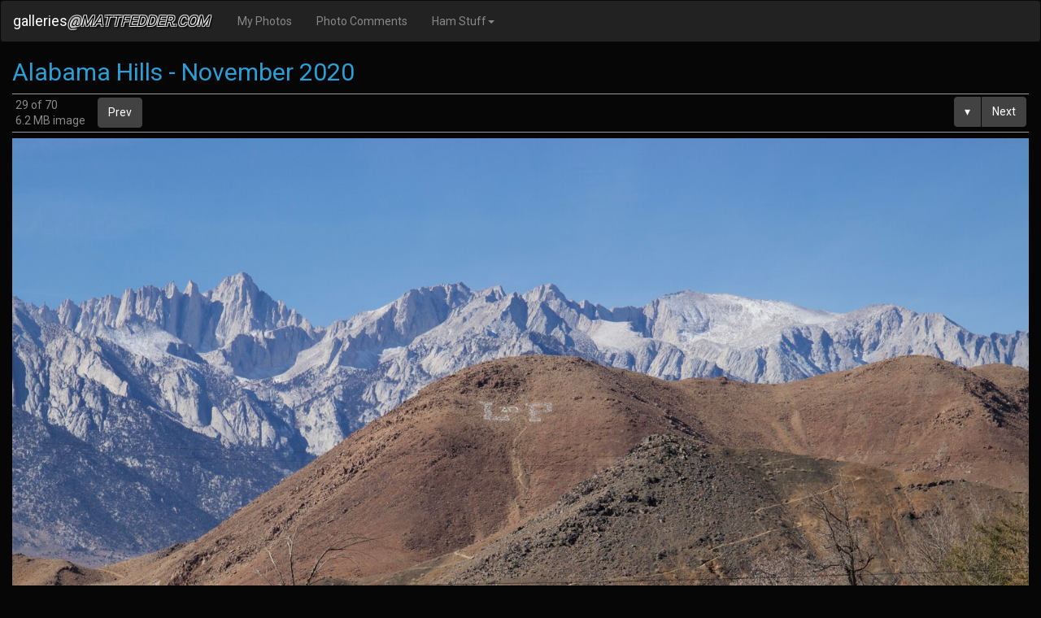

--- FILE ---
content_type: text/html; charset=UTF-8
request_url: https://mattfedder.com/blog/photos/photo/21085
body_size: 3204
content:
<!DOCTYPE html>
<html lang="en">
    <head>
		<meta charset="utf-8">
		<meta http-equiv="X-UA-Compatible" content="IE=edge">
		<meta name="viewport" content="width=device-width, initial-scale=1">
		<meta name="author" content="Matthew Fedder" />
        <title>Alabama Hills - November 2020 - 29 of 70</title>
        <link rel="icon" type="image/x-icon" href="/blog/favicon.ico" />
		<link rel="apple-touch-icon" href="/blog/apple-touch-icon.png">

		<script src="/blog/js/vendor/MooTools-Core-1.6.0-compressed.js"></script>
		<script src="/blog/js/vendor/MooTools-More-1.6.0-compressed.js"></script>

							<script src="/blog/build/runtime.08950f2f.js"></script><script src="/blog/build/app.1d3539dc.js"></script>
		
	<script src="/blog/build/photos.da38a918.js"></script>

	
				            <link rel="stylesheet" href="/blog/build/app.be89dfe4.css">
		
	<link rel="stylesheet" href="/blog/build/photos.87421dfc.css">

	
					
	<meta property="og:locale" content="en_US">
	<meta property="og:type" content="article">
	<meta property="og:title" content="Alabama Hills - November 2020 - 29 of 70">
		<meta property="og:description" content="A photo from my blog">
		<meta property="og:url" content="/blog/photos/photo/21085">
	<meta property="og:site_name" content="photos@MattFedder.com">
	<meta property="og:image" content="https://images.mattfedder.com/Photographs/AlabamaHills-November2020/img_3972.browse.jpg">
	<meta property="og:image:width" content="1600">
	<meta property="og:image:height" content="1067">
	<meta property="og:image:type" content="image/jpeg">
    </head>
    <body class="">
				<nav class="navbar navbar-inverse">
			<div class="container">
				<div class="navbar-header">
					<button type="button" class="navbar-toggle collapsed" data-toggle="collapse" data-target="#hamDropdown" aria-expanded="false">
						<span class="sr-only">Toggle navigation</span>
						<span class="icon-bar"></span>
						<span class="icon-bar"></span>
						<span class="icon-bar"></span>
					</button>
					<a class="navbar-brand" href="/blog/"><span class="navbar-brand-prefix">Galleries</span><span class="navbar-brand-primary">@MattFedder.com&nbsp;</span></a>
				</div>
				<div id="hamDropdown" class="collapse navbar-collapse">
					<ul class="nav navbar-nav">
												<li><a href="/blog/photos">My Photos</a></li>
						
<li><a href="/blog/photos/commented">Photo Comments</a></li>
						<li class="dropdown">
							<a href="#" class="dropdown-toggle" data-toggle="dropdown" role="button" aria-haspopup="true" aria-expanded="false">Ham Stuff<span class="caret"></span></a>
							<ul class="dropdown-menu">
								<li><a href="/blog/ham/MorseTranslater">Morse Code Translater</a></li>
								<li role="separator" class="divider"></li>
								<li class="dropdown-header">Amateur Radio License Test Practice</li>
								<li><a href="/blog/ham/pool">Technician (2018-2022)</a></li>
								<li><a href="/blog/ham/pool/general2019">General (2019-2023)</a></li>
								<li class="dropdown-header"><strong>OUTDATED</strong> tests</li>
								<li><a href="/blog/ham/pool/general">General (2015-2019)</a></li>
								<li><a href="/blog/ham/pool/technician">Technician (2014-2018)</a></li>
							</ul>
						</li>
											</ul>
				</div>
			</div>
		</nav>

		<div id="mainContent" class="container photoContainer">
			
			
<h2 class="up"><a href="/blog/photos/gallery/AlabamaHills-November2020/24">Alabama Hills - November 2020</a></h2>

<div id="navigator" name="navigator"><div class="context btn">
		29 of 70<br />
		6.2 MB image
	</div><div class="backwards"><div class="prev"><a href="/blog/photos/photo/21084#navigator" class="btn btn-default">Prev</a></div></div><div class="forwards"><div class="next btn-group"><button class="btn btn-default split left popout-handle">&dtrif;
			<div class="popout-anchor"><div class="popout-menu"><form method="get" action="/blog/photos/photo/AlabamaHills-November2020/"><label for="jump_to">Jump to:</label><input type="text" id="jump_to" name="sequence" /><input class="btn btn-default split right popout-handle" type="submit" value="Go"></form></div></div></button><a href="/blog/photos/photo/21086#navigator" class="btn btn-default split right">Next</a></div></div></div>
	<a href="https://images.mattfedder.com/Photographs/AlabamaHills-November2020/img_3972.jpg"><img src="https://images.mattfedder.com/Photographs/AlabamaHills-November2020/img_3972.browse.jpg" style="max-width: 1600px " class="mainPhoto"></a>

	<div class="preloader">
			<img class="preload" width=10 height=10 src="https://images.mattfedder.com/Photographs/AlabamaHills-November2020/img_3975.browse.jpg" alt="" />
			<img class="preload" width=10 height=10 src="https://images.mattfedder.com/Photographs/AlabamaHills-November2020/img_3976.browse.jpg" alt="" />
			<img class="preload" width=10 height=10 src="https://images.mattfedder.com/Photographs/AlabamaHills-November2020/img_3977.browse.jpg" alt="" />
			<img class="preload" width=10 height=10 src="https://images.mattfedder.com/Photographs/AlabamaHills-November2020/img_3979.browse.jpg" alt="" />
			<img class="preload" width=10 height=10 src="https://images.mattfedder.com/Photographs/AlabamaHills-November2020/img_3981.browse.jpg" alt="" />
		</div>

<div id="photo_recs">
	<form action="/blog/photos/photo/21085/rec" method="post">
	<p>Recommended by 11 people.
			Do you? <button name="recommend" value="true" class="recommend btn-default btn">&hearts;</button>
			</p>
	</form>
</div>

<div id="photo_comments">
	<h3>Comments</h3>
	<ul class="comments">
		</ul>

	<div id="newComment">
		<p><a href="/blog/photos/photoComments/new/21085"
		  ajax="/blog/photos/photoComments/ajax/new/21085"
		  ajax_target='{"mainContent":"newComment"}' rel="nofollow">Add a Comment</a></p>
	</div>

</div>


<div id="exif_data">
	<h3>Photo Data</h3>

	<ul id="exif_tags" class="tags">
					<li class="priority_high">Date/Time Original:
							2020:11:11 11:07:03.00
					</li>
					<li class="priority_high">Shutter Speed:
							1/400
					</li>
					<li class="priority_high">Aperture:
							8.0
					</li>
					<li class="priority_high">ISO:
							100
					</li>
					<li class="priority_high">Focal Length:
							70.0 mm (35 mm equivalent: 108.8 mm)
					</li>
					<li class="priority_high">Lens:
							Canon EF 24-70mm f/4L IS USM
					</li>
					<li class="priority_high">Camera Model Name:
							Canon EOS 77D
					</li>
					<li class="priority_high">Depth Of Field:
							inf (29.18 m - inf)
					</li>
					<li class="priority_high">Camera Temperature:
							25 C
					</li>
					<li class="priority_low">Bits Per Sample:
							8
					</li>
					<li class="priority_low">Blue Matrix Column:
							0.1571 0.06657 0.78407
					</li>
					<li class="priority_low">Chromatic Adaptation:
							1.04788 0.02292 -0.0502 0.02959 0.99048 -0.01706 -0.00923 0.01508 0.75168
					</li>
					<li class="priority_low">Circle Of Confusion:
							0.019 mm
					</li>
					<li class="priority_low">CMM Flags:
							Not Embedded, Independent
					</li>
					<li class="priority_low">Color Components:
							3
					</li>
					<li class="priority_low">Color Space Data:
							RGB
					</li>
					<li class="priority_low">Components Configuration:
							Y, Cb, Cr, -
					</li>
					<li class="priority_low">Connection Space Illuminant:
							0.9642 1 0.82491
					</li>
					<li class="priority_low">Custom Rendered:
							Normal
					</li>
					<li class="priority_low">Device Attributes:
							Reflective, Glossy, Positive, Color
					</li>
					<li class="priority_low">Device Manufacturer:
							Apple Computer Inc.
					</li>
					<li class="priority_low">Encoding Process:
							Baseline DCT, Huffman coding
					</li>
					<li class="priority_low">Exif Byte Order:
							Big-endian (Motorola, MM)
					</li>
					<li class="priority_low">Exif Image Height:
							4000
					</li>
					<li class="priority_low">Exif Image Width:
							6000
					</li>
					<li class="priority_low">Exif Version:
							0230
					</li>
					<li class="priority_low">Exposure Compensation:
							0
					</li>
					<li class="priority_low">Exposure Mode:
							Auto
					</li>
					<li class="priority_low">Exposure Program:
							Aperture-priority AE
					</li>
					<li class="priority_low">Exposure Time:
							1/400
					</li>
					<li class="priority_low">F Number:
							8.0
					</li>
					<li class="priority_low">Field Of View:
							18.8 deg
					</li>
					<li class="priority_low">Firmware:
							Firmware Version 1.0.2
					</li>
					<li class="priority_low">Flash:
							Off, Did not fire
					</li>
					<li class="priority_low">Flash Compensation:
							0
					</li>
					<li class="priority_low">Flashpix Version:
							0100
					</li>
					<li class="priority_low">Focal Plane Resolution Unit:
							inches
					</li>
					<li class="priority_low">Focal Plane X Resolution:
							6514.658203
					</li>
					<li class="priority_low">Focal Plane Y Resolution:
							6734.006834
					</li>
					<li class="priority_low">Focus Distance Lower:
							81.91 m
					</li>
					<li class="priority_low">Focus Distance Upper:
							inf
					</li>
					<li class="priority_low">Focus Mode:
							One-shot AF
					</li>
					<li class="priority_low">Green Matrix Column:
							0.29198 0.69225 0.04189
					</li>
					<li class="priority_low">Hyperfocal Distance:
							31.68 m
					</li>
					<li class="priority_low">Lens ID:
							EF24-70mm f/4L IS USM
					</li>
					<li class="priority_low">Lens Info:
							24-70mm f/0
					</li>
					<li class="priority_low">Lens Model:
							EF24-70mm f/4L IS USM
					</li>
					<li class="priority_low">Light Value:
							14.6
					</li>
					<li class="priority_low">Live View Shooting:
							Off
					</li>
					<li class="priority_low">Make:
							Canon
					</li>
					<li class="priority_low">Max Aperture Value:
							4.0
					</li>
					<li class="priority_low">Media White Point:
							0.95045 1 1.08905
					</li>
					<li class="priority_low">Metering Mode:
							Center-weighted average
					</li>
					<li class="priority_low">Primary Platform:
							Apple Computer Inc.
					</li>
					<li class="priority_low">Profile Class:
							Display Device Profile
					</li>
					<li class="priority_low">Profile CMM Type:
							Apple Computer Inc.
					</li>
					<li class="priority_low">Profile Connection Space:
							XYZ
					</li>
					<li class="priority_low">Profile Copyright:
							Copyright Apple Inc., 2017
					</li>
					<li class="priority_low">Profile Creator:
							Apple Computer Inc.
					</li>
					<li class="priority_low">Profile Date Time:
							2017:07:07 13:22:32
					</li>
					<li class="priority_low">Profile Description:
							Display P3
					</li>
					<li class="priority_low">Profile File Signature:
							acsp
					</li>
					<li class="priority_low">Profile ID:
							ca1a9582257f104d389913d5d1ea1582
					</li>
					<li class="priority_low">Profile Version:
							4.0.0
					</li>
					<li class="priority_low">Rating:
							0
					</li>
					<li class="priority_low">Recommended Exposure Index:
							100
					</li>
					<li class="priority_low">Red Matrix Column:
							0.51512 0.2412 -0.00105
					</li>
					<li class="priority_low">Rendering Intent:
							Perceptual
					</li>
					<li class="priority_low">Resolution Unit:
							None
					</li>
					<li class="priority_low">Scale Factor To 35 mm Equivalent:
							1.6
					</li>
					<li class="priority_low">Scene Capture Type:
							Standard
					</li>
					<li class="priority_low">Sensitivity Type:
							Recommended Exposure Index
					</li>
					<li class="priority_low">Sub Sec Time:
							00
					</li>
					<li class="priority_low">Sub Sec Time Digitized:
							00
					</li>
					<li class="priority_low">Sub Sec Time Original:
							00
					</li>
					<li class="priority_low">White Balance:
							Auto
					</li>
					<li class="priority_low">XMP Toolkit:
							XMP Core 5.4.0
					</li>
					<li class="priority_low">Y Cb Cr Sub Sampling:
							YCbCr4:2:0 (2 2)
					</li>
			</ul>
	<button id="exif_showall" type="button" class="btn btn-default" onclick="document.getElementById('exif_tags').addClass('all'); document.getElementById('exif_showall').destroy();">Show All</button>
</div>


		</div>
		<div id="counter">24300026
</div>
    </body>
</html>


--- FILE ---
content_type: text/javascript
request_url: https://mattfedder.com/blog/js/vendor/MooTools-More-1.6.0-compressed.js
body_size: 1287
content:
/* MooTools: the javascript framework. license: MIT-style license. copyright: Copyright (c) 2006-2017 [Valerio Proietti](https://mootools.net/).*/ 
/*!
Web Build: https://mootools.net/more/builder/a67434d63ac4c4afbbcfb9496c947e9e
*/
MooTools.More={version:"1.6.0",build:"45b71db70f879781a7e0b0d3fb3bb1307c2521eb"},function(){var t={a:/[àáâãäåăą]/g,A:/[ÀÁÂÃÄÅĂĄ]/g,c:/[ćčç]/g,C:/[ĆČÇ]/g,d:/[ďđ]/g,D:/[ĎÐ]/g,e:/[èéêëěę]/g,E:/[ÈÉÊËĚĘ]/g,g:/[ğ]/g,G:/[Ğ]/g,i:/[ìíîï]/g,I:/[ÌÍÎÏ]/g,l:/[ĺľł]/g,L:/[ĹĽŁ]/g,n:/[ñňń]/g,N:/[ÑŇŃ]/g,o:/[òóôõöøő]/g,O:/[ÒÓÔÕÖØ]/g,r:/[řŕ]/g,R:/[ŘŔ]/g,s:/[ššş]/g,S:/[ŠŞŚ]/g,t:/[ťţ]/g,T:/[ŤŢ]/g,u:/[ùúûůüµ]/g,U:/[ÙÚÛŮÜ]/g,y:/[ÿý]/g,Y:/[ŸÝ]/g,z:/[žźż]/g,Z:/[ŽŹŻ]/g,th:/[þ]/g,TH:/[Þ]/g,dh:/[ð]/g,DH:/[Ð]/g,ss:/[ß]/g,oe:/[œ]/g,OE:/[Œ]/g,ae:/[æ]/g,AE:/[Æ]/g},n={" ":/[\xa0\u2002\u2003\u2009]/g,"*":/[\xb7]/g,"'":/[\u2018\u2019]/g,'"':/[\u201c\u201d]/g,"...":/[\u2026]/g,"-":/[\u2013]/g,"&raquo;":/[\uFFFD]/g},r={ms:1,s:1e3,m:6e4,h:36e5},e=/(\d*.?\d+)([msh]+)/,g=function(t,n){var r,e=t;for(r in n)e=e.replace(n[r],r);return e},u=function(t,n){t=t||(n?"":"\\w+");var r=n?"<"+t+"(?!\\w)[^>]*>([\\s\\S]*?)</"+t+"(?!\\w)>":"</?"+t+"/?>|<"+t+"[\\s|/][^>]*>";return new RegExp(r,"gi")};String.implement({standardize:function(){return g(this,t)},repeat:function(t){return new Array(t+1).join(this)},pad:function(t,n,r){if(this.length>=t)return this;var e=(null==n?" ":""+n).repeat(t-this.length).substr(0,t-this.length);return r&&"right"!=r?"left"==r?e+this:e.substr(0,(e.length/2).floor())+this+e.substr(0,(e.length/2).ceil()):this+e},getTags:function(t,n){return this.match(u(t,n))||[]},stripTags:function(t,n){return this.replace(u(t,n),"")},tidy:function(){return g(this,n)},truncate:function(t,n,r){var e=this;if(null==n&&1==arguments.length&&(n="…"),e.length>t){if(e=e.substring(0,t),r){var g=e.lastIndexOf(r);-1!=g&&(e=e.substr(0,g))}n&&(e+=n)}return e},ms:function(){var t=e.exec(this);return null==t?Number(this):Number(t[1])*r[t[2]]}})}(),function(){var t=function(t){return decodeURIComponent(t.replace(/\+/g," "))};String.implement({parseQueryString:function(n,r){null==n&&(n=!0),null==r&&(r=!0);var e=this.split(/[&;]/),g={};return e.length?(e.each(function(e){var u=e.indexOf("=")+1,i=u?e.substr(u):"",s=u?e.substr(0,u-1).match(/([^\]\[]+|(\B)(?=\]))/g):[e],l=g;s&&(r&&(i=t(i)),s.each(function(r,e){n&&(r=t(r));var g=l[r];e<s.length-1?l=l[r]=g||{}:"array"==typeOf(g)?g.push(i):l[r]=null!=g?[g,i]:i}))}),g):g},cleanQueryString:function(t){return this.split("&").filter(function(n){var r=n.indexOf("="),e=0>r?"":n.substr(0,r),g=n.substr(r+1);return t?t.call(null,e,g):g||0===g}).join("&")}})}();

--- FILE ---
content_type: text/javascript
request_url: https://mattfedder.com/blog/build/app.1d3539dc.js
body_size: -12
content:
(window.webpackJsonp=window.webpackJsonp||[]).push([["app"],{"C5/5":function(n,t,o){},VUf8:function(n,t){var o;o=document.id,document.addEvent("domready",(function(){$$("button.navbar-toggle").each((function(n){var t=n.get("data-target").substring(1),e=o(t),a=n.get("data-toggle");n.addEvent("click",(function(){e.toggleClass(a)}))})),$$("li.dropdown").each((function(n){n.getElement("a.dropdown-toggle").addEvent("click",(function(){n.toggleClass("open")}))}))}))},ng4s:function(n,t,o){o("C5/5"),o("VUf8")}},[["ng4s","runtime"]]]);

--- FILE ---
content_type: text/javascript
request_url: https://mattfedder.com/blog/build/photos.da38a918.js
body_size: 473
content:
(window.webpackJsonp=window.webpackJsonp||[]).push([["photos"],{X77n:function(t,e){var n;document.id,n=null,window.addEvent("domready",(function(){var t=document.getElement(".next a"),e=document.getElement(".prev a"),a=document.getElement(".up a");n={tests:[],test:function(t){return n.tests.every((function(e){return e(t)}))},keydown:function(i){var o=null;"TEXTAREA"!=i.target.tagName&&"INPUT"!=i.target.tagName&&n.test(i)&&("left"==i.key&&null!=e?o=e.href:"right"==i.key&&null!=t?o=t.href:"up"==i.key&&null!=a&&(o=a.href),null!=o&&(window.location=o,i.preventDefault()))}},window.addEvent("keydown",(function(t){n.keydown(t)})),window.fireEvent("keynav_ready",n)}))},r5hX:function(t,e,n){n("wIiD"),n("X77n"),n("vJkH")},vJkH:function(t,e){var n;n=document.id,window.addEvent("domready",(function(){var t,e=function(e){if(e.stop(),null==this.get("fired")){this.set("fired",!0);var a=JSON.decode(this.form.get("ajax_target")),i=this.form.toQueryString().parseQueryString();i[this.name]=this.value;var o=this,r=this;new Request.HTML({url:this.form.get("ajax"),onSuccess:function(e,i,u,d){i.each((function(e){var i=n(a[e.id]);null!=i&&(i.empty().adopt(e.childNodes),t(i,o.form.get("ajax_target")),i.fireEvent("ajaxLoaded"))})),r.set("fired",null)},onFailure:function(t,e,n,a){r.set("fired",null)}}).post(i)}},a=function(e){if(e.stop(),null==this.get("fired")){this.set("fired",!0);var a=JSON.decode(this.get("ajax_target")),i=this;new Request.HTML({url:this.get("ajax"),onSuccess:function(e,o,r,u){o.each((function(e){var o=n(a[e.id]);null!=o&&(o.empty().adopt(e.childNodes),t(o,i.get("ajax_target")),o.fireEvent("ajaxLoaded"))}))}}).get()}};(t=function(t,n){t.getElements("a[ajax]").each((function(t){t.addEvent("click",a.bind(t)),null!=n&&null==t.get("ajax_target")&&t.set("ajax_target",n)})),t.getElements("form[ajax] button").each((function(t){t.addEvent("click",e.bind(t)),null!=n&&null==t.form.get("ajax_target")&&t.form.set("ajax_target",n)}))})(document,null)}))},wIiD:function(t,e,n){}},[["r5hX","runtime"]]]);